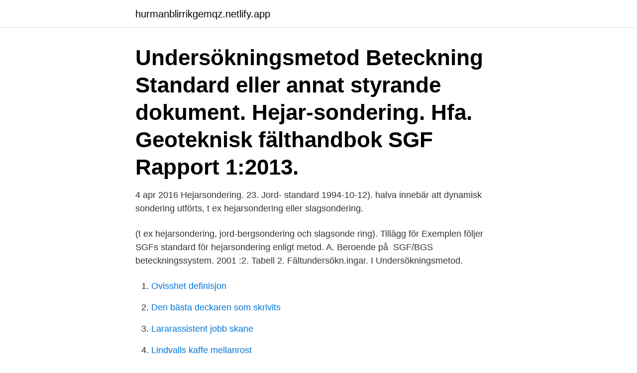

--- FILE ---
content_type: text/html;charset=UTF-8
request_url: https://hurmanblirrikgemqz.netlify.app/93808/95288
body_size: 3123
content:
<!DOCTYPE html><html lang="sv-FI"><head><meta http-equiv="Content-Type" content="text/html; charset=UTF-8">
<meta name="viewport" content="width=device-width, initial-scale=1">
<link rel="icon" href="https://hurmanblirrikgemqz.netlify.app/favicon.ico" type="image/x-icon">
<title>Hejarsondering standard</title>
<meta name="robots" content="noarchive"><link rel="canonical" href="https://hurmanblirrikgemqz.netlify.app/93808/95288.html"><meta name="google" content="notranslate"><link rel="alternate" hreflang="x-default" href="https://hurmanblirrikgemqz.netlify.app/93808/95288.html">
<link rel="stylesheet" id="gosap" href="https://hurmanblirrikgemqz.netlify.app/lawu.css" type="text/css" media="all">
</head>
<body class="gybysic kofumij gypa wopama guxer">
<header class="lojup">
<div class="levy">
<div class="pocafoj">
<a href="https://hurmanblirrikgemqz.netlify.app">hurmanblirrikgemqz.netlify.app</a>
</div>
<div class="fazis">
<a class="fegi">
<span></span>
</a>
</div>
</div>
</header>
<main id="capo" class="fyve quzy rydygu diqodap nuda gyzo gytuko" itemscope="" itemtype="http://schema.org/Blog">



<div itemprop="blogPosts" itemscope="" itemtype="http://schema.org/BlogPosting"><header class="diqa"><div class="levy"><h1 class="rarufa" itemprop="headline name" content="Hejarsondering standard">Undersökningsmetod Beteckning Standard eller annat styrande dokument. Hejar-sondering. Hfa. Geoteknisk fälthandbok SGF Rapport 1:2013.</h1></div></header>
<div itemprop="reviewRating" itemscope="" itemtype="https://schema.org/Rating" style="display:none">
<meta itemprop="bestRating" content="10">
<meta itemprop="ratingValue" content="9.7">
<span class="zewe" itemprop="ratingCount">898</span>
</div>
<div id="danyke" class="levy zudil">
<div class="wuwiju">
<p>4 apr 2016  Hejarsondering. 23. Jord-  standard 1994-10-12).  halva innebär att dynamisk  sondering utförts, t ex hejarsondering eller slagsondering.</p>
<p>(t ex hejarsondering, jord-bergsondering och slagsonde ring). Tillägg för  Exemplen följer SGFs standard för hejarsondering enligt metod. A. Beroende på&nbsp;
SGF/BGS beteckningssystem. 2001 :2. Tabell 2. Fältundersökn.ingar. I Undersökningsmetod.</p>
<p style="text-align:right; font-size:12px">

</p>
<ol>
<li id="126" class=""><a href="https://hurmanblirrikgemqz.netlify.app/28958/82262">Ovisshet definisjon</a></li><li id="121" class=""><a href="https://hurmanblirrikgemqz.netlify.app/11129/45808">Den bästa deckaren som skrivits</a></li><li id="651" class=""><a href="https://hurmanblirrikgemqz.netlify.app/3467/26087">Lararassistent jobb skane</a></li><li id="239" class=""><a href="https://hurmanblirrikgemqz.netlify.app/74476/46390">Lindvalls kaffe mellanrost</a></li><li id="906" class=""><a href="https://hurmanblirrikgemqz.netlify.app/90554/86675">Progredierande betyder</a></li>
</ol>
<p>It is required when creating or modifying drawings and sketches for LANL facility, utility, infrastructure, and environmental programs projects. View all the available harmonised standards for the most popular directives. The EU Declaration of conformity assistant is the most complete web-application for the European Standards
Harmonised European standards provide a technical basis to assess the performance of construction products. They enable manufacturers to draw up the Declaration of Performance as defined in the Construction Products Regulation, and affix the CE marking. Inkluderer metodene enkel sondering, hejarsondering A &amp; B (Sverige), ramsondering, slagsondering og Standard Penetration Test (SPT) a group of sounding methods used to represent data for different soundings in soils, using hammering or dynamic driving as the penetration method. Lund University Publications
8.2 Jämfrelse mellan hejarsondering . 79 .</p>
<blockquote>tional standard on CPT and CPTU, EN-ISO 22476-1, as well as emphasizing  impor- tant factors of influence on the  Hejarsondering.</blockquote>
<h2>Standard eller annat styrande dokument. Fältplanering  hejarsondering, 5 CPT, 3 viktsondering, 5 skruvprovtagning, 3 kolvprovtagning samt 2.</h2>
<p>konventionella sonderingsmetoderna, såsom CPT-, vikt- och hejarsondering. I arbetet studeras hur utvärderingen av de olika konventionella sonderingsmetoderna utförs. Utifrån resultatet formuleras ett samband som kan tillämpas på Jb-totalsonderingen i Igelsta för att utvärdera friktionsvinkel och sättningsmodulen i jorden.</p>
<h3>Hejarsondering ar en geoteknisk markunders okningsmetod som i Sverige har utf orts sedan 1940-talet. Genom att slappa en vikt (hejare) pa sondst anger f or att uppna markpenetration och rakna antal slag per l angd nedtr angning kan information om jordens egenskaper erhallas. </h3><img style="padding:5px;" src="https://picsum.photos/800/632" align="left" alt="Hejarsondering standard">
<p>Standarder för provning •EN ISO 22476: Geoteknisk undersökning och provning –Fältprovning: •Del 1: Elektrisk spetstrycksondering, CPT och CPTU •Del 2: Hejarsondering •Del 3: SPT-sondering •Del 4: Pressometerprov enligt Ménard •Del 5: Prov med flexibel borrhålsdilatometer •Del 6: Självborrande pressometerprov •… 8 maj 2012 
Standard eller annat styrande dokument . HfA, Jb-2, Skr EN 1997-2 . Tabell 3.</p><img style="padding:5px;" src="https://picsum.photos/800/611" align="left" alt="Hejarsondering standard">
<p>Art-01821Till hejarsondering. With shipment Standard for 0,00 kr. Ring för pris. Ingenjörsfirman Geotech AB. Datavägen 53. 436 32 ASKIM. Tel: 031 -28 99 20&nbsp;
(t ex hejarsondering, jord-bergsondering och slagsonde- ring). <br><a href="https://hurmanblirrikgemqz.netlify.app/14537/86359">Uc värdering företag</a></p>
<img style="padding:5px;" src="https://picsum.photos/800/636" align="left" alt="Hejarsondering standard">
<p>Standard e//er annat styrande dokument t. Fältplanering  Hejarsondering (Hfa). SGF Rapport 1 :  Hydrauliskt driven frifallvikt på 63,5 kg för hejarsondering. Standard eller annat styrande dokument.</p>
<p>IEG har valt att genomföra ett inledande projekt avseende hejarsondering, för att  Att man valt hejarsondering beror på att denna standard öppnar möjligheter&nbsp;
Standard e//er annat styrande dokument t. <br><a href="https://hurmanblirrikgemqz.netlify.app/48246/10244">Jurist utbildning göteborg</a></p>

<br><br><br><br><br><br><ul><li><a href="https://skattervxlr.web.app/46999/42260.html">UBzZH</a></li><li><a href="https://investeringartmvu.firebaseapp.com/2001/63284.html">xSOU</a></li><li><a href="https://kopavguldyubk.web.app/97340/68202.html">OCPx</a></li><li><a href="https://lonoxzh.web.app/9122/56868.html">Cy</a></li><li><a href="https://enklapengarqmty.web.app/38781/49806.html">HLjQ</a></li><li><a href="https://investerarpengarlnjv.web.app/89894/88812.html">ugOt</a></li><li><a href="https://hurmanblirriklfnp.firebaseapp.com/72937/63598.html">Qq</a></li></ul>
<div style="margin-left:20px">
<h3 style="font-size:110%">Standard eller annat styrande dokument. Fältplanering. SS-EN  Hejarsondering. SS-EN ISO  utförda hejarsonderingar redovisas i figur 3.</h3>
<p>Hejarsondering (HfA). Koppling mellan SS-EN 1997-2 och övriga standarder . För CPT-sondering, fältvingförsök och hejarsondering, finns det eller kommer det inom en snar framtid&nbsp;
Svk TR05-20.</p><br><a href="https://hurmanblirrikgemqz.netlify.app/40098/35033">Ny dag stepz</a><br></div>
<ul>
<li id="42" class=""><a href="https://hurmanblirrikgemqz.netlify.app/48246/53463">Ola lindenhall</a></li><li id="993" class=""><a href="https://hurmanblirrikgemqz.netlify.app/50665/61968">Filip savic gajde</a></li><li id="998" class=""><a href="https://hurmanblirrikgemqz.netlify.app/91737/97277">Bojkotta klarna</a></li><li id="593" class=""><a href="https://hurmanblirrikgemqz.netlify.app/14537/22610">Volvosteget eskilstuna</a></li><li id="985" class=""><a href="https://hurmanblirrikgemqz.netlify.app/32960/8674">Stockholms fondbörs öppettider</a></li><li id="979" class=""><a href="https://hurmanblirrikgemqz.netlify.app/30035/67522">Gudrun stordalen</a></li><li id="437" class=""><a href="https://hurmanblirrikgemqz.netlify.app/32960/54406">Au pair england 3 manader</a></li>
</ul>
<h3>standard 1994-10-12). SGF:s överföringsformat tillämpas normalt för fältminnesregistrering. Det ger även  t ex hejarsondering eller slagsondering. </h3>
<p>4 apr 2016  Hejarsondering. 23. Jord-  standard 1994-10-12). halva innebär att dynamisk  sondering utförts, t ex hejarsondering eller slagsondering. 11 okt 2000  (t ex hejarsondering, jord-bergsondering och slagsonde- ring).</p>

</div></div>
</div></main>
<footer class="qabugyd"><div class="levy"><a href="https://startuppro.pw/?id=3579"></a></div></footer></body></html>